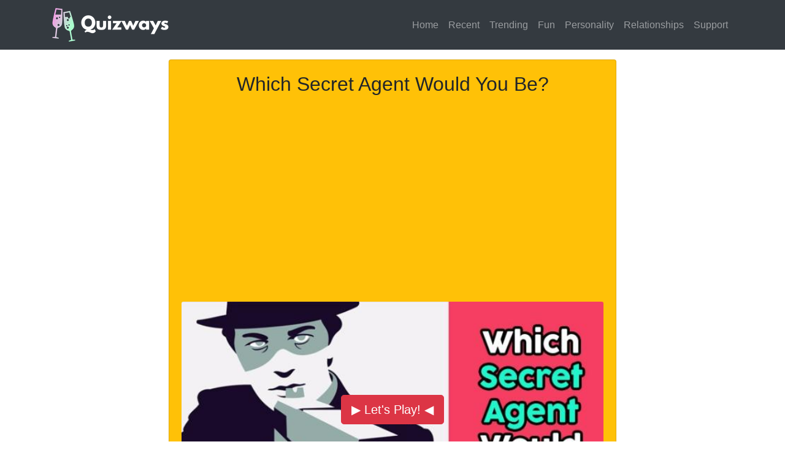

--- FILE ---
content_type: text/html; charset=UTF-8
request_url: https://quizways.com/quiz/4890/which-secret-agent-would-you-be?event=quiz
body_size: 4592
content:
<!DOCTYPE html>
<html lang="en">
  <head>
    <link rel="apple-touch-icon" sizes="57x57" href="/favicon/apple-icon-57x57.png">
<link rel="apple-touch-icon" sizes="60x60" href="/favicon/apple-icon-60x60.png">
<link rel="apple-touch-icon" sizes="72x72" href="/favicon/apple-icon-72x72.png">
<link rel="apple-touch-icon" sizes="76x76" href="/favicon/apple-icon-76x76.png">
<link rel="apple-touch-icon" sizes="114x114" href="/favicon/apple-icon-114x114.png">
<link rel="apple-touch-icon" sizes="120x120" href="/favicon/apple-icon-120x120.png">
<link rel="apple-touch-icon" sizes="144x144" href="/favicon/apple-icon-144x144.png">
<link rel="apple-touch-icon" sizes="152x152" href="/favicon/apple-icon-152x152.png">
<link rel="apple-touch-icon" sizes="180x180" href="/favicon/apple-icon-180x180.png">
<link rel="icon" type="image/png" sizes="192x192"  href="/favicon/android-icon-192x192.png">
<link rel="icon" type="image/png" sizes="32x32" href="/favicon/favicon-32x32.png">
<link rel="icon" type="image/png" sizes="96x96" href="/favicon/favicon-96x96.png">
<link rel="icon" type="image/png" sizes="16x16" href="/favicon/favicon-16x16.png">
<link rel="manifest" href="/favicon/manifest.json">
<meta name="msapplication-TileColor" content="#ffffff">
<meta name="msapplication-TileImage" content="/favicon/ms-icon-144x144.png">
<meta name="theme-color" content="#ffffff">
    <!-- Google Tag Manager -->
<script>(function(w,d,s,l,i){w[l]=w[l]||[];w[l].push({'gtm.start':
new Date().getTime(),event:'gtm.js'});var f=d.getElementsByTagName(s)[0],
j=d.createElement(s),dl=l!='dataLayer'?'&l='+l:'';j.async=true;j.src=
'https://www.googletagmanager.com/gtm.js?id='+i+dl;f.parentNode.insertBefore(j,f);
})(window,document,'script','dataLayer','GTM-P8X8WCF');</script>
<!-- End Google Tag Manager -->
    <title>Which Secret Agent Would You Be?</title>
    <meta charset="utf-8">
<meta name="viewport" content="width=device-width, initial-scale=1, shrink-to-fit=no">
<meta name="description" content="Do you dream of being a secret agent? Which one would you be most like?" />
        <meta property="og:title" content="Which Secret Agent Would You Be?" />
    <meta name="author" content="CLICK HERE!"/>
    <meta property="og:type" content="website" />
    <link rel="canonical" href="https://quizways.com/quiz/4890/which-secret-agent-would-you-be" />
            <meta property="og:description" content="▶ Click Here To See Your Result ◀"/>
        <meta property="og:image" content="https://i.imgur.com/5NV1PGD.png"/>
        <link rel="stylesheet" href="https://maxcdn.bootstrapcdn.com/bootstrap/4.0.0/css/bootstrap.min.css" integrity="sha384-Gn5384xqQ1aoWXA+058RXPxPg6fy4IWvTNh0E263XmFcJlSAwiGgFAW/dAiS6JXm" crossorigin="anonymous">
    <link rel="stylesheet" href="/css/app.css">
    <script data-ad-client="ca-pub-3383946249685449" async src="https://pagead2.googlesyndication.com/pagead/js/adsbygoogle.js"></script>
  </head>
  <body>
    <!-- Google Tag Manager (noscript) -->
<noscript><iframe src="https://www.googletagmanager.com/ns.html?id=GTM-P8X8WCF"
height="0" width="0" style="display:none;visibility:hidden"></iframe></noscript>
<!-- End Google Tag Manager (noscript) -->
    <script src="https://code.jquery.com/jquery-3.2.1.min.js" integrity="sha256-hwg4gsxgFZhOsEEamdOYGBf13FyQuiTwlAQgxVSNgt4=" crossorigin="anonymous"></script>
    <script src="https://cdn.rawgit.com/mgalante/jquery.redirect/master/jquery.redirect.js"></script>
    <script src="https://cdn.jsdelivr.net/npm/js-cookie@2/src/js.cookie.min.js"></script>
    <nav class="navbar navbar-expand-lg navbar-dark bg-dark static-top">
  <div class="container">
    <a class="navbar-brand" href="/">
      <img src="/quizways_logo.png" alt="Quizways Logo Home">
    </a>
    <button class="navbar-toggler" type="button" data-toggle="collapse" data-target="#navbarResponsive" aria-controls="navbarResponsive" aria-expanded="false" aria-label="Toggle navigation">
      <span class="navbar-toggler-icon"></span>
    </button>
    <div class="collapse navbar-collapse" id="navbarResponsive">
      <ul class="navbar-nav ml-auto">
        <li class="nav-item" id="home">
          <a class="nav-link" href="/">Home</a>
        </li>
        <li class="nav-item" id="recent">
          <a class="nav-link" href="/recent">Recent</a>
        </li>
        <li class="nav-item" id="trending">
          <a class="nav-link" href="/trending">Trending</a>
        </li>
        <li class="nav-item" id="fun">
          <a class="nav-link" href="/fun">Fun</a>
        </li>
        <li class="nav-item" id="personality">
          <a class="nav-link" href="/personality">Personality</a>
        </li>
        <li class="nav-item" id="relationships">
          <a class="nav-link" href="/relationships">Relationships</a>
        </li>
        <li class="nav-item">
          <a class="nav-link" href="mailto:support@quizways.com">Support</a>
        </li>
      </ul>
    </div>
  </div>
</nav>
    <div class="container">
          <div class="row justify-content-center text-center">
    <div class="m-3 col-md-8">
      <div class="card bg-warning">
        <div class="card-body">
          <h1 class="card-title h2">Which Secret Agent Would You Be?</h1>
          <p class="card-text"></p>
          <!-- <span>Category: </span> -->
          <p></span>
          <script async src="https://pagead2.googlesyndication.com/pagead/js/adsbygoogle.js"></script>
<!-- Quizways Responsive 1 -->
<ins class="adsbygoogle"
     style="display:block"
     data-ad-client="ca-pub-3383946249685449"
     data-ad-slot="4254566200"
     data-ad-format="auto"
     data-full-width-responsive="true"></ins>
<script>
     (adsbygoogle = window.adsbygoogle || []).push({});
</script>
<br>
          <div class="img-wrapper">
                          <img class="card-img img-fluid" src="https://i.imgur.com/5NV1PGD.png" alt="Which Secret Agent Would You Be?" />
              <div class="img-overlay">
                <a class="btn btn-danger btn-lg m-2" href="/quiz/4890/question/125104/for-a-secret-agent-love-is">▶ Let's Play! ◀</a>
              </div>
                      </div>
                  </div>
      </div>
    </div>
  </div>
  <script async src="https://pagead2.googlesyndication.com/pagead/js/adsbygoogle.js"></script>
<!-- Quizways Responsive 1 -->
<ins class="adsbygoogle"
     style="display:block"
     data-ad-client="ca-pub-3383946249685449"
     data-ad-slot="4254566200"
     data-ad-format="auto"
     data-full-width-responsive="true"></ins>
<script>
     (adsbygoogle = window.adsbygoogle || []).push({});
</script>
<br>
      <div class="row justify-content-center text-center">
      <div class="col-md-4 my-3">
      <div class="card border-success">
        <a href="/quiz/373/which-animal-do-you-transform-into?event=quiz" class="card-link">
          <img class="card-img-top img-fluid" src="https://i.imgur.com/YMWkY8Im.png" alt="Which Animal Do You Transform Into?">
          <div class="card-block mt-3">
            <div class="card-title h5">Which Animal Do You Transform Into?</div>
                      </div>
        </a>
      </div>
    </div>
      <div class="col-md-4 my-3">
      <div class="card border-success">
        <a href="/quiz/3018/am-i-a-leader?event=quiz" class="card-link">
          <img class="card-img-top img-fluid" src="https://i.imgur.com/nyl0JAYm.png" alt="Am I A Leader?">
          <div class="card-block mt-3">
            <div class="card-title h5">Am I A Leader?</div>
                      </div>
        </a>
      </div>
    </div>
      <div class="col-md-4 my-3">
      <div class="card border-success">
        <a href="/quiz/7355/what-type-of-texan-are-you?event=quiz" class="card-link">
          <img class="card-img-top img-fluid" src="https://i.imgur.com/wJaXHESm.png" alt="What Type Of Texan Are You?">
          <div class="card-block mt-3">
            <div class="card-title h5">What Type Of Texan Are You?</div>
                      </div>
        </a>
      </div>
    </div>
  </div>
    <div class="row justify-content-center text-center">
      <div class="col-md-4 my-3">
      <div class="card border-success">
        <a href="/quiz/6193/which-animal-is-like-you?event=quiz" class="card-link">
          <img class="card-img-top img-fluid" src="https://i.imgur.com/88QIFtem.png" alt="Which Animal Is Like You?">
          <div class="card-block mt-3">
            <div class="card-title h5">Which Animal Is Like You?</div>
                      </div>
        </a>
      </div>
    </div>
      <div class="col-md-4 my-3">
      <div class="card border-success">
        <a href="/quiz/6225/whats-your-sense-of-humor-like?event=quiz" class="card-link">
          <img class="card-img-top img-fluid" src="https://i.imgur.com/FWyGBIMm.png" alt="What’s Your Sense Of Humor Like?">
          <div class="card-block mt-3">
            <div class="card-title h5">What’s Your Sense Of Humor Like?</div>
                      </div>
        </a>
      </div>
    </div>
      <div class="col-md-4 my-3">
      <div class="card border-success">
        <a href="/quiz/9665/which-actress-from-the-1960s-are-you?event=quiz" class="card-link">
          <img class="card-img-top img-fluid" src="https://i.imgur.com/e0IxXVUm.png" alt="Which Actress From The 1960s Are You?">
          <div class="card-block mt-3">
            <div class="card-title h5">Which Actress From The 1960s Are You?</div>
                      </div>
        </a>
      </div>
    </div>
  </div>
    <script async src="https://pagead2.googlesyndication.com/pagead/js/adsbygoogle.js"></script>
<!-- Quizways Responsive 1 -->
<ins class="adsbygoogle"
     style="display:block"
     data-ad-client="ca-pub-3383946249685449"
     data-ad-slot="4254566200"
     data-ad-format="auto"
     data-full-width-responsive="true"></ins>
<script>
     (adsbygoogle = window.adsbygoogle || []).push({});
</script>
      <div class="row justify-content-center text-center">
      <div class="col-md-4 my-3">
      <div class="card border-success">
        <a href="/quiz/71/how-happy-are-you?event=quiz" class="card-link">
          <img class="card-img-top img-fluid" src="https://i.imgur.com/6sh1Y8Pm.png" alt="How Happy Are You?">
          <div class="card-block mt-3">
            <div class="card-title h5">How Happy Are You?</div>
                      </div>
        </a>
      </div>
    </div>
      <div class="col-md-4 my-3">
      <div class="card border-success">
        <a href="/quiz/7352/when-will-you-really-retrie?event=quiz" class="card-link">
          <img class="card-img-top img-fluid" src="https://i.imgur.com/LL1CWwgm.png" alt="When Will You Really Retrie?">
          <div class="card-block mt-3">
            <div class="card-title h5">When Will You Really Retrie?</div>
                      </div>
        </a>
      </div>
    </div>
      <div class="col-md-4 my-3">
      <div class="card border-success">
        <a href="/quiz/7440/how-soon-do-you-move-on-after-a-breakup?event=quiz" class="card-link">
          <img class="card-img-top img-fluid" src="https://i.imgur.com/AbOd1O8m.png" alt="How Soon Do You Move On After A Breakup?">
          <div class="card-block mt-3">
            <div class="card-title h5">How Soon Do You Move On After A Breakup?</div>
                      </div>
        </a>
      </div>
    </div>
  </div>
    <div class="row justify-content-center text-center">
      <div class="col-md-4 my-3">
      <div class="card border-success">
        <a href="/quiz/2585/am-i-handsome?event=quiz" class="card-link">
          <img class="card-img-top img-fluid" src="https://i.imgur.com/hG3UMILm.png" alt="Am I Handsome?">
          <div class="card-block mt-3">
            <div class="card-title h5">Am I Handsome?</div>
                      </div>
        </a>
      </div>
    </div>
      <div class="col-md-4 my-3">
      <div class="card border-success">
        <a href="/quiz/8458/what-is-your-true-passion?event=quiz" class="card-link">
          <img class="card-img-top img-fluid" src="https://i.imgur.com/jfHe7Pmm.png" alt="What Is Your True Passion?">
          <div class="card-block mt-3">
            <div class="card-title h5">What Is Your True Passion?</div>
                      </div>
        </a>
      </div>
    </div>
      <div class="col-md-4 my-3">
      <div class="card border-success">
        <a href="/quiz/9878/what-should-have-been-your-high-school-nickname?event=quiz" class="card-link">
          <img class="card-img-top img-fluid" src="https://i.imgur.com/OoBqJoom.png" alt="What Should Have Been Your High School Nickname?">
          <div class="card-block mt-3">
            <div class="card-title h5">What Should Have Been Your High School Nickname?</div>
                      </div>
        </a>
      </div>
    </div>
  </div>
    <script async src="https://pagead2.googlesyndication.com/pagead/js/adsbygoogle.js"></script>
<!-- Quizways Responsive 1 -->
<ins class="adsbygoogle"
     style="display:block"
     data-ad-client="ca-pub-3383946249685449"
     data-ad-slot="4254566200"
     data-ad-format="auto"
     data-full-width-responsive="true"></ins>
<script>
     (adsbygoogle = window.adsbygoogle || []).push({});
</script>
      <div class="row justify-content-center text-center">
      <div class="col-md-4 my-3">
      <div class="card border-success">
        <a href="/quiz/346/how-intelligent-are-you?event=quiz" class="card-link">
          <img class="card-img-top img-fluid" src="https://i.imgur.com/52xbH70m.png" alt="How Intelligent Are You?">
          <div class="card-block mt-3">
            <div class="card-title h5">How Intelligent Are You?</div>
                      </div>
        </a>
      </div>
    </div>
      <div class="col-md-4 my-3">
      <div class="card border-success">
        <a href="/quiz/972/which-easter-tradition-are-you?event=quiz" class="card-link">
          <img class="card-img-top img-fluid" src="https://i.imgur.com/3leR5fMm.png" alt="Which Easter Tradition Are You?">
          <div class="card-block mt-3">
            <div class="card-title h5">Which Easter Tradition Are You?</div>
                      </div>
        </a>
      </div>
    </div>
      <div class="col-md-4 my-3">
      <div class="card border-success">
        <a href="/quiz/5843/what-do-your-eyebrows-reveal-about-you?event=quiz" class="card-link">
          <img class="card-img-top img-fluid" src="https://i.imgur.com/uvrCJHrm.png" alt="What Do Your Eyebrows Reveal About You?">
          <div class="card-block mt-3">
            <div class="card-title h5">What Do Your Eyebrows Reveal About You?</div>
                      </div>
        </a>
      </div>
    </div>
  </div>
    <div class="row justify-content-center text-center">
      <div class="col-md-4 my-3">
      <div class="card border-success">
        <a href="/quiz/1308/where-in-california-should-you-live?event=quiz" class="card-link">
          <img class="card-img-top img-fluid" src="https://i.imgur.com/gasYnXdm.png" alt="Where In California Should You Live?">
          <div class="card-block mt-3">
            <div class="card-title h5">Where In California Should You Live?</div>
                      </div>
        </a>
      </div>
    </div>
      <div class="col-md-4 my-3">
      <div class="card border-success">
        <a href="/quiz/1651/should-you-be-a-soccer-mom-or-a-ceo?event=quiz" class="card-link">
          <img class="card-img-top img-fluid" src="https://i.imgur.com/8P5XqE9m.png" alt="Should You Be A Soccer Mom Or A CEO?">
          <div class="card-block mt-3">
            <div class="card-title h5">Should You Be A Soccer Mom Or A CEO?</div>
                      </div>
        </a>
      </div>
    </div>
      <div class="col-md-4 my-3">
      <div class="card border-success">
        <a href="/quiz/7561/how-canadian-are-you?event=quiz" class="card-link">
          <img class="card-img-top img-fluid" src="https://i.imgur.com/FxrmUXtm.png" alt="How Canadian Are You?">
          <div class="card-block mt-3">
            <div class="card-title h5">How Canadian Are You?</div>
                      </div>
        </a>
      </div>
    </div>
  </div>
    <script async src="https://pagead2.googlesyndication.com/pagead/js/adsbygoogle.js"></script>
<!-- Quizways Responsive 1 -->
<ins class="adsbygoogle"
     style="display:block"
     data-ad-client="ca-pub-3383946249685449"
     data-ad-slot="4254566200"
     data-ad-format="auto"
     data-full-width-responsive="true"></ins>
<script>
     (adsbygoogle = window.adsbygoogle || []).push({});
</script>
    <div class="row justify-content-center text-center">
  <div class="m-3 col-md-8">
    <div class="card bg-light">
      <div class="card-body">
        <h3 class="card-title">Here are all the results with descriptions</h3>
                          <div class="h4">James Bond</div>
          <div>If you were a secret agent, you would be like James Bond! You would be charming, well dressed, daring, and uncomplicated. You would be respectful, well versed in self-defense, and capable of changing with the times. You have a great memory and excellent taste in food.</div><br>
                  <div class="h4">Michael Weston</div>
          <div>If you were a secret agent, you would be like Michael Weston! You are confident, capable, and compassionate. You would stand up to adversity with a sense of righteousness that would lead you to help others and keep them safe. You make a great leader, and you are dedicated to doing the right thing.</div><br>
                  <div class="h4">Jason Bourne</div>
          <div>If you were a secret agent, you would be like Jason Bourne! You would face great challenges with perseverance and determination to avenge those who have done you wrong. You are introverted and perceptive with an amazing memory and talent problem solving.</div><br>
                  <div class="h4">Annie Walker</div>
          <div>If you were a secret agent, you would be like Annie Walker! You would be calm under pressure and intelligent with powerful instincts. You are a creative and resourceful person who isn&#039;t afraid to challenge expectations and defy authority.</div><br>
                  <div class="h4">Sydney Bristow</div>
          <div>If you were a secret agent, you would be like Sydney Bristow! You would be a master of disguise with amazing skill in foreign languages. You would also be great at acting and fighting, but protective of your true self. You are confident, creative, and fearless.</div><br>
              </div>
    </div>
  </div>
</div>

  <script async src="https://pagead2.googlesyndication.com/pagead/js/adsbygoogle.js"></script>
<!-- Quizways Responsive 1 -->
<ins class="adsbygoogle"
     style="display:block"
     data-ad-client="ca-pub-3383946249685449"
     data-ad-slot="4254566200"
     data-ad-format="auto"
     data-full-width-responsive="true"></ins>
<script>
     (adsbygoogle = window.adsbygoogle || []).push({});
</script>
  <script src="/js/image_to_data_url.js"></script>
  <script>
  window.fbAsyncInit = function() {
    FB.init({
      appId : 1259105068251216,
      status     : true,
      xfbml      : true,
      version    : 'v2.7'
    });
          $('.fb_login').click(function(e){
        $('.question-wrapper').replaceWith("<span class='h3'>Please Wait. We are generating your result ...</span><br/><img src='/loading.gif' />");
        $("html, body").animate({ scrollTop: 0 }, "slow");
        var href = $(this).attr('href');
        href = href + "&state=4890;" + JSON.stringify(answers);
        $(this).attr('href', href);
      });
      }
  var answers = {};
  $('.question').on('click', '.answer', function(e){
    $(this).addClass('active').siblings().removeClass('active');
    var questionId = $(this).data('question-id');
    var answer = $(this).data('answer');
    answers[questionId] = answer;
  });
  $('#next-question').click(function(e){
    var href = $(this).attr('href');
    href = href + "?answers=" + JSON.stringify(answers);
    $(this).attr('href', href);
  });
</script>
<script async defer src="https://connect.facebook.net/en_US/all.js"></script>
    </div>
    <footer class="footer bg-dark text-white pt-3">
  <div class="container text-center">
    <ul class="list-inline">
      <li class="list-inline-item"><a href="/privacy-policy">Privacy Policy</a></li> |
      <li class="list-inline-item"><a href="/terms">Terms & Conditions</a></li> |
      <li class="list-inline-item"><a href="mailto:support@quizways.com" target="_top">Contact Us</a></li> |
      <li class="list-inline-item"> ©All Rights Reserved.</li>
    </ul>
  </div>
</footer>
    <script src="https://cdnjs.cloudflare.com/ajax/libs/popper.js/1.12.9/umd/popper.min.js" integrity="sha384-ApNbgh9B+Y1QKtv3Rn7W3mgPxhU9K/ScQsAP7hUibX39j7fakFPskvXusvfa0b4Q" crossorigin="anonymous"></script>
    <script src="https://maxcdn.bootstrapcdn.com/bootstrap/4.0.0/js/bootstrap.min.js" integrity="sha384-JZR6Spejh4U02d8jOt6vLEHfe/JQGiRRSQQxSfFWpi1MquVdAyjUar5+76PVCmYl" crossorigin="anonymous"></script>
    <!-- <script src="/js/app.js"></script> -->
  </body>
</html>


--- FILE ---
content_type: text/html; charset=utf-8
request_url: https://www.google.com/recaptcha/api2/aframe
body_size: 268
content:
<!DOCTYPE HTML><html><head><meta http-equiv="content-type" content="text/html; charset=UTF-8"></head><body><script nonce="ucCE3MRQIPE9kB-2eGJupQ">/** Anti-fraud and anti-abuse applications only. See google.com/recaptcha */ try{var clients={'sodar':'https://pagead2.googlesyndication.com/pagead/sodar?'};window.addEventListener("message",function(a){try{if(a.source===window.parent){var b=JSON.parse(a.data);var c=clients[b['id']];if(c){var d=document.createElement('img');d.src=c+b['params']+'&rc='+(localStorage.getItem("rc::a")?sessionStorage.getItem("rc::b"):"");window.document.body.appendChild(d);sessionStorage.setItem("rc::e",parseInt(sessionStorage.getItem("rc::e")||0)+1);localStorage.setItem("rc::h",'1768765578971');}}}catch(b){}});window.parent.postMessage("_grecaptcha_ready", "*");}catch(b){}</script></body></html>

--- FILE ---
content_type: text/css
request_url: https://quizways.com/css/app.css
body_size: 153
content:
.footer {
  background-color: #f5f5f5;
  padding-bottom: 10px;
}

.img-wrapper {
  position: relative;
 }

.img-overlay {
  position: absolute;
  top: 0;
  bottom: 0;
  left: 0;
  right: 0;
  text-align: center;
  margin: auto;
}

.img-overlay:before {
  content: ' ';
  display: block;
  /* adjust 'height' to position overlay content vertically */
  height: 40%;
}


--- FILE ---
content_type: application/javascript
request_url: https://quizways.com/js/image_to_data_url.js
body_size: 278
content:
function imageToDataUrl(src, callback, outputFormat) {
  var img = new Image();
  img.crossOrigin = 'Anonymous';
  img.onload = function() {
    var canvas = document.createElement('CANVAS');
    var ctx = canvas.getContext('2d');
    var dataURL;
    canvas.height = this.naturalHeight;
    canvas.width = this.naturalWidth;
    ctx.drawImage(this, 0, 0);
    dataUrl = canvas.toDataURL(outputFormat);
    callback(dataUrl);
    canvas = null;
  };
  img.src = src;
  if (img.complete || img.complete === undefined) {
    img.src = '[data-uri]';
    img.src = src;
  }
}